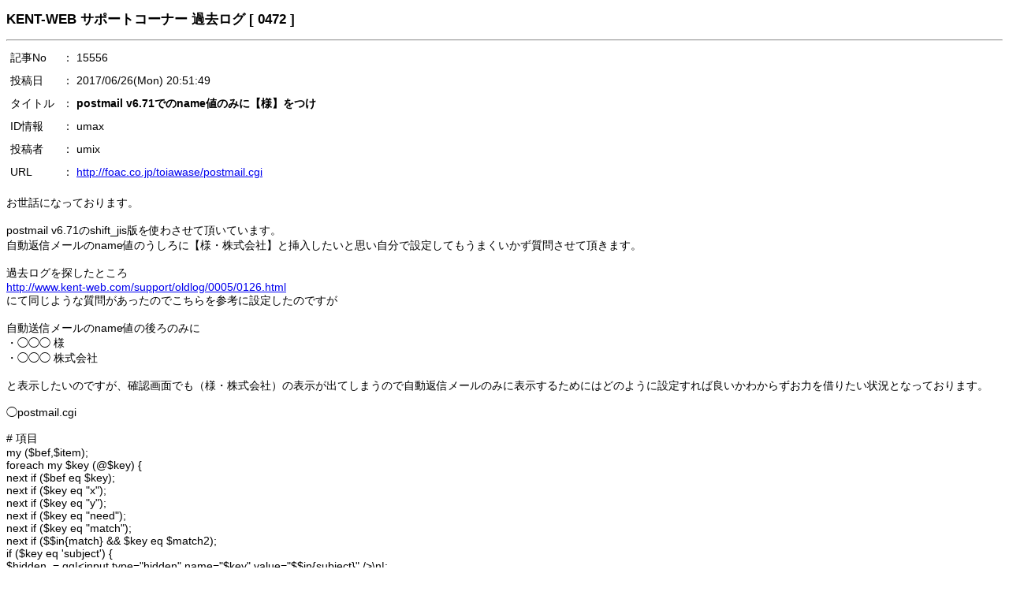

--- FILE ---
content_type: text/html
request_url: https://kent-web.com/support/oldlog/0007/0472.html
body_size: 2886
content:
<!doctype html>
<html lang="ja">
<head>
<meta charset="euc-jp">
<meta name="viewport" content="width=device-width,initial-scale=1.0,minimum-scale=1.0,maximum-scale=1.0,user-scalable=no">
<link href="/support/oldlog/style.css" rel="stylesheet">
<title>KENT-WEB サポートコーナー 過去ログ</title>
</head>
<body>
<h1>KENT-WEB サポートコーナー 過去ログ [ 0472 ]</h1>
<dl>
<hr><table cellspacing="1" cellpadding="1">
<tr><td>記事No</td><td>： 15556</td></tr>
<tr><td>投稿日</td><td>： 2017/06/26(Mon) 20:51:49</td></tr>
<tr><td>タイトル</td><td>： <b>postmail v6.71でのname値のみに【様】をつけ</b></td></tr>
<tr><td>ID情報</td><td>： umax</td></tr>
<tr><td>投稿者</td><td>： umix</td></tr>
<tr><td>URL</td><td>： <a href="http://foac.co.jp/toiawase/postmail.cgi" target="_top">http://foac.co.jp/toiawase/postmail.cgi</a></td></tr>
</table>
<p>お世話になっております。<br><br>postmail v6.71のshift_jis版を使わさせて頂いています。<br>自動返信メールのname値のうしろに【様・株式会社】と挿入したいと思い自分で設定してもうまくいかず質問させて頂きます。<br><br>過去ログを探したところ<br><a href="http://www.kent-web.com/support/oldlog/0005/0126.html" target="_blank">http://www.kent-web.com/support/oldlog/0005/0126.html</a><br>にて同じような質問があったのでこちらを参考に設定したのですが<br><br>自動送信メールのname値の後ろのみに<br>・◯◯◯ 様<br>・◯◯◯ 株式会社<br><br>と表示したいのですが、確認画面でも（様・株式会社）の表示が出てしまうので自動返信メールのみに表示するためにはどのように設定すれば良いかわからずお力を借りたい状況となっております。<br><br>◯postmail.cgi<br><br># 項目<br>my ($bef,$item);<br>foreach my $key (@$key) {<br>next if ($bef eq $key);<br>next if ($key eq &quot;x&quot;);<br>next if ($key eq &quot;y&quot;);<br>next if ($key eq &quot;need&quot;);<br>next if ($key eq &quot;match&quot;);<br>next if ($$in{match} &amp;&amp; $key eq $match2);<br>if ($key eq 'subject') {<br>$hidden .= qq|&lt;input type=&quot;hidden&quot; name=&quot;$key&quot; value=&quot;$$in{subject}&quot; /&gt;\n|;<br>next;<br>}<br>if ($key eq &quot;name&quot;) {$$in{$key} .= &quot; 様&quot;;}## 追加<br>if ($key eq &quot;company&quot;) {$$in{$key} .= &quot; 株式会社&quot;;}## 追加<br><br># 引数<br>my $hidden;<br>$hidden .= qq|&lt;input type=&quot;hidden&quot; name=&quot;mode&quot; value=&quot;send&quot; /&gt;\n|;<br>$hidden .= qq|&lt;input type=&quot;hidden&quot; name=&quot;ses_id&quot; value=&quot;$ses&quot; /&gt;\n|;## 追加<br>$hidden .= qq|&lt;input type=&quot;hidden&quot; name=&quot;$key&quot; value=&quot;$$in{$key}&quot; /&gt;\n|;## 追加<br><br><br>◯init.cgi<br><br># フォームのname値の置き換えをする場合<br># → 英字のname値を日本語に自動的に置き換えます。<br># 例: 「email = xx@xx.xx」→「メールアドレス = xx@xx.xx」<br>$cf{replace} = {<br>'name'  =&gt; '名',<br>'email' =&gt; 'メールアドレス',<br>'company' =&gt; '会社名',<br>};<br><br><br>◯index.html<br><br>&lt;dt&gt;氏名&lt;/dt&gt;<br>&lt;dd&gt;<br>&lt;small id=&quot;notice-input-text-1&quot; style=&quot;display: none; color: #ea5506;&quot;&gt;&lt;/small&gt;<br>&lt;input type=&quot;text&quot; size=&quot;40&quot; placeholder=&quot;例:　姓　&quot; name=&quot;_名字（姓）&quot; pattern=&quot;[^\x20-\x7E]*&quot;/&gt;<br>&lt;input type=&quot;text&quot; size=&quot;40&quot; placeholder=&quot;例:　名　&quot; name=&quot;_name&quot; pattern=&quot;[^\x20-\x7E]*&quot;/&gt;<br>&lt;/dd&gt;<br>&lt;/dl&gt;<br><br>&lt;dl&gt;<br>&lt;dt&gt;会社名&lt;/dt&gt;<br>&lt;dd&gt;<br>&lt;small id=&quot;notice-input-text-1&quot; style=&quot;display: none; color: #ea5506;&quot;&gt;&lt;/small&gt;<br>&lt;input type=&quot;text&quot; size=&quot;40&quot; placeholder=&quot;例:　株式会社FOAC&quot; name=&quot;_company&quot; /&gt;<br>&lt;/dd&gt;<br>&lt;/dl&gt;<br>&lt;dl&gt;<br><br>以上となります。<br><br>よろしくお願い致します。</p>
<hr><table cellspacing="1" cellpadding="1">
<tr><td>記事No</td><td>： 15557</td></tr>
<tr><td>投稿日</td><td>： 2017/06/27(Tue) 02:10:01</td></tr>
<tr><td>タイトル</td><td>： <b>Re: postmail v6.71でのname値のみに</b></td></tr>
<tr><td>ID情報</td><td>： hirayama</td></tr>
<tr><td>投稿者</td><td>： hirayama</td></tr>
<tr><td>URL</td><td>： <a href="http://shade-search.com/sts/term/term.php" target="_top">http://shade-search.com/sts/term/term.php</a></td></tr>
</table>
<p>v6.71とはちょっと古いですね。<br>最新版はv9.0なので、最新版に更新されることを勧めます。<br><br>ご希望のように改修するには、プレビュー処理ではなく<br>メール送信時に「様」を追加するようにすればいいと思います。<br><br>それとフォームに「株式会社」を入力した場合どうなるのでしょうか？<br>株式会社は前についてる場合もあるだろうし...<br>有限会社は対象外ということでしょうか。</p>
<hr><table cellspacing="1" cellpadding="1">
<tr><td>記事No</td><td>： 15558</td></tr>
<tr><td>投稿日</td><td>： 2017/06/27(Tue) 02:26:41</td></tr>
<tr><td>タイトル</td><td>： <b>Re^2: postmail v6.71でのname値のみに</b></td></tr>
<tr><td>ID情報</td><td>： umax</td></tr>
<tr><td>投稿者</td><td>： umix</td></tr>
<tr><td>URL</td><td>： <a href="http://foac.co.jp/toiawase/postmail.cgi" target="_top">http://foac.co.jp/toiawase/postmail.cgi</a></td></tr>
</table>
<p><font color="#0000A0">&gt; v6.71とはちょっと古いですね。</font><br><font color="#0000A0">&gt; 最新版はv9.0なので、最新版に更新されることを勧めます。</font><br><font color="#0000A0">&gt; </font><br><font color="#0000A0">&gt; ご希望のように改修するには、プレビュー処理ではなく</font><br><font color="#0000A0">&gt; メール送信時に「様」を追加するようにすればいいと思います。</font><br><font color="#0000A0">&gt; </font><br><font color="#0000A0">&gt; それとフォームに「株式会社」を入力した場合どうなるのでしょうか？</font><br><font color="#0000A0">&gt; 株式会社は前についてる場合もあるだろうし...</font><br><font color="#0000A0">&gt; 有限会社は対象外ということでしょうか。</font><br><br><br>返信ありがとうございます。<br>それでは一度最新版に更新して修正しようと思います。<br><br><font color="#0000A0">&gt; ご希望のように改修するには、プレビュー処理ではなく</font><br><font color="#0000A0">&gt; メール送信時に「様」を追加するようにすればいいと思います。</font><br><br>ということなのですが、CGIの知識があまりなくどこの箇所に「様」記述すれば良いかわからないのでご教授頂けると幸いです。<br><br><br><font color="#0000A0">&gt; それとフォームに「株式会社」を入力した場合どうなるのでしょうか？</font><br><font color="#0000A0">&gt; 株式会社は前についてる場合もあるだろうし...</font><br><font color="#0000A0">&gt; 有限会社は対象外ということでしょうか。</font><br><br>こちらについては基本的に◯◯◯株式会社という表示のみ受け付けるように設定したいと考えているので<br>・株式会社◯◯◯<br>・有限会社については<br>対象外で考えております。<br><br>よろしくお願い致します。</p>
<hr><table cellspacing="1" cellpadding="1">
<tr><td>記事No</td><td>： 15559</td></tr>
<tr><td>投稿日</td><td>： 2017/06/27(Tue) 03:43:07</td></tr>
<tr><td>タイトル</td><td>： <b>Re^3: postmail v6.71でのname値のみに</b></td></tr>
<tr><td>ID情報</td><td>： hirayama</td></tr>
<tr><td>投稿者</td><td>： hirayama</td></tr>
<tr><td>URL</td><td>： <a href="http://shade-search.com/sts/term/term.php" target="_top">http://shade-search.com/sts/term/term.php</a></td></tr>
</table>
<p><font color="#0000A0">&gt;こちらについては基本的に◯◯◯株式会社という表示のみ受け付けるように設定したいと考えているので</font><br><font color="#0000A0">&gt;・株式会社◯◯◯</font><br><font color="#0000A0">&gt;・有限会社については</font><br><font color="#0000A0">&gt;対象外で考えております。</font><br>それなら記入例の「株式会社FOAC」をなんとかした方がいいと思います。<br>実際にこのように入力されたら、<br>「株式会社FOAC株式会社」と書かれたメールが届くことになります。<br><br>メールに「様」を追加する方法は<br>sub send_mail内のHTMLタグ復元<br>$$in{$_} =~ s/&amp;#39;/'/g;<br>$$in{$_} =~ s/&amp;amp;/&amp;/g;<br>の後ろあたりに<br>if ($_ eq 'name') { $$in{$_} .= '様'; }<br>を追加すればいいと思います。<br><br>どうしても「株式会社」を追加したいなら、さらにその下に<br>if ($_ eq 'company') { $$in{$_} .= '株式会社'; }<br>を追加です。<br><br>それとindex.htmlはプレビューの表示順がバラバラにならないように<br>&lt;input type=&quot;hidden&quot; name=&quot;sort&quot; value=&quot;名字（姓） name company email 問合せ種別 メッセージ&quot;&gt;<br>のようなタグを入れておいたほうがいいと思います。</p>
<hr><table cellspacing="1" cellpadding="1">
<tr><td>記事No</td><td>： 15560</td></tr>
<tr><td>投稿日</td><td>： 2017/06/27(Tue) 13:47:41</td></tr>
<tr><td>タイトル</td><td>： <b>Re^4: postmail v6.71でのname値のみに</b></td></tr>
<tr><td>ID情報</td><td>： umax</td></tr>
<tr><td>投稿者</td><td>： umix</td></tr>
<tr><td>URL</td><td>： <a href="http://foac.co.jp/toiawase/postmail.cgi" target="_top">http://foac.co.jp/toiawase/postmail.cgi</a></td></tr>
</table>
<p><font color="#0000A0">&gt; &gt;こちらについては基本的に◯◯◯株式会社という表示のみ受け付けるように設定したいと考えているので</font><br><font color="#0000A0">&gt; &gt;・株式会社◯◯◯</font><br><font color="#0000A0">&gt; &gt;・有限会社については</font><br><font color="#0000A0">&gt; &gt;対象外で考えております。</font><br><font color="#0000A0">&gt; それなら記入例の「株式会社FOAC」をなんとかした方がいいと思います。</font><br><font color="#0000A0">&gt; 実際にこのように入力されたら、</font><br><font color="#0000A0">&gt; 「株式会社FOAC株式会社」と書かれたメールが届くことになります。</font><br><font color="#0000A0">&gt; </font><br><font color="#0000A0">&gt; メールに「様」を追加する方法は</font><br><font color="#0000A0">&gt; sub send_mail内のHTMLタグ復元</font><br><font color="#0000A0">&gt; $$in{$_} =~ s/&amp;#39;/'/g;</font><br><font color="#0000A0">&gt; $$in{$_} =~ s/&amp;amp;/&amp;/g;</font><br><font color="#0000A0">&gt; の後ろあたりに</font><br><font color="#0000A0">&gt; if ($_ eq 'name') { $$in{$_} .= '様'; }</font><br><font color="#0000A0">&gt; を追加すればいいと思います。</font><br><font color="#0000A0">&gt; </font><br><font color="#0000A0">&gt; どうしても「株式会社」を追加したいなら、さらにその下に</font><br><font color="#0000A0">&gt; if ($_ eq 'company') { $$in{$_} .= '株式会社'; }</font><br><font color="#0000A0">&gt; を追加です。</font><br><font color="#0000A0">&gt; </font><br><font color="#0000A0">&gt; それとindex.htmlはプレビューの表示順がバラバラにならないように</font><br><font color="#0000A0">&gt; &lt;input type=&quot;hidden&quot; name=&quot;sort&quot; value=&quot;名字（姓） name company email 問合せ種別 メッセージ&quot;&gt;</font><br><font color="#0000A0">&gt; のようなタグを入れておいたほうがいいと思います。</font><br><br>こちらの設定を記述したところ表示したいように設定できました。<br>ご丁寧にありがとうございます。<br><br>株式会社の表示についての件もありがとうございます。<br><br>また、機会がある際はよろしくお願い致します。</p>
<dt><hr>
[<a href="/support/oldlog/">検索ページ</a>]
</dl>
</body>
</html>


--- FILE ---
content_type: text/css
request_url: https://kent-web.com/support/oldlog/style.css
body_size: 302
content:
body {
	background: #fff;
	font: 90% 'Hiragino Kaku Gothic ProN','�q���M�m�p�S ProN W3',Meiryo,���C���I,Osaka,'MS PGothic',arial,helvetica,sans-serif;
}
h1 {
	font-size: 120%;
}
table {
	border-collapse: collapse;
}
table th, table td {
	padding: 5px;
}

@media only screen and (max-width: 480px) {
	body { font-size:100%; }
	table th, table td { display:block; width:96%; padding:1px; }
}

